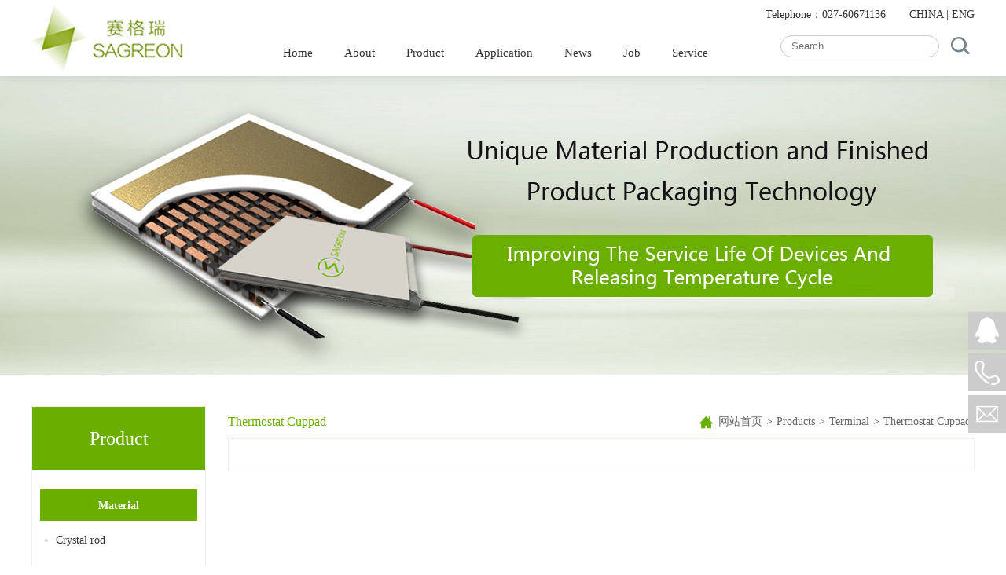

--- FILE ---
content_type: text/html; charset=utf-8
request_url: http://e.hbsagreon.com/hwbd.html
body_size: 2847
content:
<!DOCTYPE html PUBLIC "-//W3C//DTD XHTML 1.0 Transitional//EN" "http://www.w3.org/TR/xhtml1/DTD/xhtml1-transitional.dtd"><html xmlns="http://www.w3.org/1999/xhtml"><head><meta http-equiv="Content-Type" content="text/html; charset=utf-8" /><title>Thermostat Cuppad-Hubei Saigre New Energy Technology Co., Ltd.</title><meta name="keywords" content="Thermostat Cuppad" /><meta name="description" content="Thermostat Cuppad" /><link href="/templets/css/css.css" type="text/css" rel="stylesheet" /><script type="text/javascript" src="/templets/js/jquery-1.10.1.min.js"></script><script type="text/javascript" src="/templets/js/superslide.2.1.js"></script><script type="text/javascript" src="/templets/js/ScrollPic.js"></script><script type="text/javascript" src="/templets/js/DrawImage.js"></script></head><body><div class="header"><div class="head"><div class="logo"><a href="/"><img src="/templets/images/logo.jpg" /></a></div><div class="nav"><ul><li><a href="/">Home</a></li><li><a href="/gsjj.html">About</a><div class="menu"><ul><li><a href="/gsjs.html">Company Profile</a></li><li><a href="/qywh.html">Corporate Culture</a></li><li><a href="/fzlc.html">Development History</a></li><li><a href="/ryzz.html">Honor</a></li><li><a href="/lxwm.html">Contact Us</a></li></ul></div></li><li><a href="/cpzx.html">Product</a><div class="menu"><ul><li><a href="/rdcl.html">Material</a></li><li><a href="/rdqj.html">Components</a></li><li><a href="/hwxt.html">System</a></li><li><a href="/zdcp.html">Terminal</a></li></ul></div></li><li><a href="/scyy.html">Application</a><div class="menu"><ul><li><a href="/bdtzl.html">Semiconductor Refrigeration</a></li><li><a href="/wcfd.html">Thermal Power Generation</a></li></ul></div></li><li><a href="/xwzx.html">News</a><div class="menu"><ul><li><a href="/mtbd.html">Media Coverage</a></li><li><a href="/pphd.html">Brand Activities</a></li><li><a href="/xyzx.html">Industry Information</a></li></ul></div></li><li><a href="/xyzp.html">Job</a><div class="menu"><ul><li><a href="/xyzp.html">Campus Recruitment</a></li><li><a href="/shzp.html">Social Recruitment</a></li><li><a href="/zplc.html">Apply Process</a></li></ul></div></li><li><a href="/jszc.html">Service</a><div class="menu"><ul><li><a href="/jszc.html">Technical Support</a></li><li><a href="/zlxz.html">Data Download</a></li></ul></div></li></ul></div><div class="phone">Telephone：027-60671136<em><a href="http://www.hbsagreon.com/" target="_blank">CHINA </a>| <a href="/">ENG</a></em></div><div class="search"><form action="/plus/search.html" method="post"><input type="text" placeholder="Search" class="search_text" name="q" id="q"><input type="submit" class="search_btn" value="" /><input type="hidden" value="1" name="type" id="type"/></form></div></div></div><div class="n_banner"><img src="/upload/catalog/2019-5-31/201905311137214218.jpg" /></div><div class="wary"><div class="wary_left"><div class="left_tit">Product</div><ul><h3><a href="/rdcl.html">Material</a></h3><li class=""><a href="/jb.html"><span>Crystal rod</span></a></li><li class=""><a href="/jl.html"><span>Grain</span></a></li><h3><a href="/rdqj.html">Components</a></h3><li class=""><a href="/teg.html"><span>Teg</span></a></li><li class=""><a href="/tec.html"><span>Tec</span></a></li><h3><a href="/hwxt.html">System</a></h3><li class=""><a href="/wcfdxt.html"><span>Thermal Power Generation</span></a></li><li class=""><a href="/zlmz.html"><span>Refrigeration Module</span></a></li><li class=""><a href="/fdmz.html"><span>Generation Module</span></a></li><li class=""><a href="/hwmz.html"><span>Thermostat Module</span></a></li><h3><a href="/zdcp.html">Terminal</a></h3><li class=""><a href="/wcxsb.html"><span>Temperature Difference Display Cup</span></a></li><li class=""><a href="/jbb.html"><span>Stirring Cup</span></a></li><li class="cur"><a href="/hwbd.html"><span>Thermostat Cuppad</span></a></li></ul><div class="wary_left_lx" style="margin:30px 15px"><div style=" background:url(/templets/images/dwh.png) no-repeat; margin-left:10px"><span style="font-size:16px;color:#707070; display:block; text-indent:2.5em; height:20px">Sales Hotline</span><p style="font-size:14px;color:#707070; display:block; text-indent:3em;color:#6aaf00; font-weight:bold">18627036752</p></div><div style=" background:url(/templets/images/y2x1.png) no-repeat; margin-left:10px"><span style="font-size:16px;color:#707070; display:block; text-indent:2.5em; height:20px">Service Mailbox</span><p style="font-size:14px;color:#707070; display:block; text-indent:3em;color:#6aaf00; font-weight:bold">service@hbsgr.com</p></div></div></div><div class="wary_right"><div class="right_tit"><span>Thermostat Cuppad</span><em><a href="/">网站首页</a>&gt;<a href="/cpzx.html">Products</a>&gt;<a href="/zdcp.html">Terminal</a>&gt;<a href="/hwbd.html">Thermostat Cuppad</a></em></div><div class="pro_list"><ul></ul><div id="PageContent" class="flickr"></div></div></div></div><div class="footer"><div class="foot"><div class="foot_left"><div class="f_left"><ul><h3><a href="/gsjj.html">>About</a></h3><li><a href="/gsjs.html">Company Profile</a></li><li><a href="/qywh.html">Corporate Culture</a></li><li><a href="/fzlc.html">Development History</a></li><li><a href="/ryzz.html">Honor</a></li><li><a href="/lxwm.html">Contact Us</a></li></ul></div><div class="f_left"><ul><h3><a href="/cpzx.html">>Products</a></h3><li><a href="/rdcl.html">Material</a></li><li><a href="/rdqj.html">Components</a></li><li><a href="/hwxt.html">System</a></li><li><a href="/zdcp.html">Terminal</a></li></ul></div><div class="f_left"><ul><h3><a href="/scyy.html">>Application</a></h3><li><a href="/bdtzl.html">Semiconductor Refrigeration</a></li><li><a href="/wcfd.html">Thermal Power Generation</a></li></ul></div><div class="f_left"><ul><h3><a href="/xwzx.html">>Service</a></h3><li><a href="/jszc.html">Technical Support</a></li><li><a href="/zlxz.html">Data Download</a></li></ul></div><div class="f_left"><ul><h3><a href="/xyzp.html">>Job</a></h3><li><a href="/xyzp.html">Campus Recruitment</a></li><li><a href="/shzp.html">Social Recruitment</a></li><li><a href="/zplc.html">Apply Process</a></li></ul></div></div><div class="foot_right"><h3>Focus On Us</h3><span class="weixin"><i><img src="/upload/wxchar/2019-5-30/201905301631599218.jpg" /></i></span><span class="shouji"><i><img src="/templets/images/ewm.png" /></i></span><span class="weibo"><a href="http://weibo.com/hbsgr" target="_blank"></a></span><div class="lx">Telephone：027-60671136<br />Email：service@hbsgr.com<br />Address：No. 9 Fenghuang Avenue, Wutonghu New District, Ezhou City, Hubei Province</div></div><div class="copyright">Copyright：Hubei Saigre New Energy Technology Co., Ltd.<meta name="baidu-site-verification" content="8hrNKdrElP" /></div></div></div><div id="izl_rmenu" class="izl-rmenu"><a target="_blank" href="http://wpa.qq.com/msgrd?v=3&amp;uin=2902049230&amp;site=qq&amp;menu=yes" class="btn btn-qq"></a><div class="btn btn-wx"><div class="pic"><span>Hubei Saigre New Energy Technology Co., Ltd.</span><em>Hubei Sagreon New Energy Technology Co., Ltd. </em><div class="ct"><p>Address：</p>No. 9 Fenghuang Avenue, Wutonghu New District, Ezhou City, Hubei Province<br />Zip Code：436000<br />Telephone： 027-81786256<br />&nbsp;&nbsp;&nbsp;&nbsp;&nbsp;&nbsp;&nbsp;&nbsp;&nbsp;&nbsp;&nbsp;&nbsp;&nbsp;&nbsp;&nbsp;&nbsp;&nbsp;&nbsp;&nbsp;&nbsp;&nbsp;17671460576<br />&nbsp;&nbsp;&nbsp;&nbsp;&nbsp;&nbsp;&nbsp;&nbsp;&nbsp;&nbsp;&nbsp;&nbsp;&nbsp;&nbsp;&nbsp;&nbsp;&nbsp;&nbsp;&nbsp;&nbsp;&nbsp;17786148949<br />&nbsp;&nbsp;&nbsp;&nbsp;&nbsp;&nbsp;&nbsp;&nbsp;&nbsp;&nbsp;&nbsp;&nbsp;&nbsp;&nbsp;&nbsp;&nbsp;&nbsp;&nbsp;&nbsp;&nbsp;&nbsp;18627036752<br /></div></div></div><div class="btn btn-phone"><div class="phone" style="display: none;">service@hbsgr.com</div></div><div class="btn btn-top" style="display: none;"></div></div><script>$("#izl_rmenu").each(function(){$(this).find(".btn-wx").mouseenter(function(){$(this).find(".pic").fadeIn("fast");});$(this).find(".btn-wx").mouseleave(function(){$(this).find(".pic").fadeOut("fast");});$(this).find(".btn-phone").mouseenter(function(){$(this).find(".phone").fadeIn("fast");});$(this).find(".btn-phone").mouseleave(function(){$(this).find(".phone").fadeOut("fast");});$(this).find(".btn-top").click(function(){$("html, body").animate({"scroll-top":0},"fast");});});var lastRmenuStatus=false;$(window).scroll(function(){var _top=$(window).scrollTop();if(_top>200){$(".btn-top").slideDown();}else{$(".btn-top").slideUp();}});</script><script type="text/javascript" src="/templets/js/index.js"></script></body></html>

--- FILE ---
content_type: text/css
request_url: http://e.hbsagreon.com/templets/css/css.css
body_size: 8545
content:
@charset "utf-8";/* CSS Document */
html{font-family:"Microsoft YaHei";font-size:12px;}
body,div,dl,dt,dd,ul,ol,li,h1,h2,h3,h4,h5,h6,pre,code,form,fieldset,legend,input,button,textarea,p,blockquote,th,td,b,img{padding:0;margin:0;border:0 none}
body{ overflow-x:hidden}
img,input{border:0;vertical-align:middle}
ul,li{list-style:none;margin:0;padding:0}
form{padding:0;margin:0}
td{FONT-SIZE:12px}
img{border:0}
a{COLOR:#333;blr:expression(this.onFocus=this.blur());text-decoration:none}
a:focus{outline:0}
a:hover{color:#62b04b;text-decoration:none;transition:0.4s ease-out;-moz-transition:0.4s ease-out;-webkit-transition:0.4s ease-out;-o-transition:0.4s ease-out;}
.header{width:100%;box-shadow:0 0 15px #cacaca;z-index: 99999;position: relative;}
.head{width:1200px; margin:0 auto; position:relative; height:97px}
.logo{ float:left; overflow:hidden;}
.nav{float:left; width:700px;margin-left:100px; margin-top:40px}
.nav ul li{ float:left; font-size:15px; color:#333; height:55px; line-height:55px;}
.nav ul li:hover{ border-bottom:2px solid #6aaf00; }
.nav ul li a{ display:block; padding:0 20px;z-index:99999}
.nav ul li:hover .menu{ display:block}
.nav ul li .menu{ position:absolute; width:10000%; background:#eee; left:-100%; display:none; z-index:-1}
.nav ul li .menu ul{ position:relative;width: 1%;}
.nav ul li .menu ul li:hover{ border:none; background:#6aaf00;color:#fff}
.nav ul li .menu ul li:hover a{color:#fff}
.nav ul li:nth-child(2) .menu ul{left:1%;}
.nav ul li:nth-child(3) .menu ul{left:1.23%;}
.nav ul li:nth-child(4) .menu ul{left:1.32%;}
.nav ul li:nth-child(5) .menu ul{left:1.42%;}
.nav ul li:nth-child(6) .menu ul{left:1.45%;}
.nav ul li:nth-child(7) .menu ul{left:1.58%;}
.nav_scroll{margin: 0 auto;position: fixed;top: 0;width: 100%; z-index: 9999; background:#fff}
.phone{ overflow:hidden; font-size:14px;color:#333; position:absolute;top:10px; right:0}
.phone em{margin-left:30px; font-style:normal}
.search{ float:right; overflow:hidden;}
.search_text{ position:absolute; top:45px; right:45px; overflow:hidden;width:200px; height:26px; line-height:26px; border:1px solid #ccc;border-radius:15px; text-indent:1em;}
.search_btn{position:absolute; top:45px; right:0; background:url(../images/search.png) no-repeat; width:35px; height:26px; cursor:pointer}
.banner{width:100%;max-width:1920px;margin:0px auto;height:570px;overflow:hidden;position:relative;}
.fullSlide{width:100%;position:relative;height:570px;background:#EEE;margin:0 auto;}
.fullSlide .md{margin:0 auto;position:relative;z-index:0;overflow:hidden;}
.fullSlide .md ul{width:100% !important;margin:0;padding:0;list-style:none}
.fullSlide .md li{width:100% !important;height:570px;overflow:hidden;text-align:center;}
.fullSlide .md li a{display:block;height:570px;}
.fullSlide .hd{bottom:40px;height:15px;left:0;line-height:9999px;margin:0 auto;position:relative;width:1000px;z-index:1;overflow:hidden;}
.fullSlide .hd ul{list-style:outside none none;margin:0 auto;padding:0;text-align:center;}
.fullSlide .hd ul li{cursor:pointer;display:inline-block;*display:inline;zoom:1;width:35px;margin:5px 2px;overflow:hidden;color:#fff;height:15px;background:#666;font-size:12px;overflow:hidden;}
.fullSlide .hd ul .on{background:#62b04b;color:#000;}
.prev,.next {transition: 1s all;padding: 20px 10px; font-size: 60px;color: rgba(0, 0, 0,0.4); background: rgba(0, 0, 0, 0.0); cursor: pointer; font-family: "宋体"; display: block;opacity: 0.5;}
.prev{position: absolute;top: 215px; left:20px}
.next{position: absolute;top: 215px; right:20px}
.prev:hover,.next:hover{ background:#000;color:#fff}
.n_banner{width:100%; max-width:1920px; height:380px; overflow:hidden; margin:0px auto; position:relative;}
.n_banner img{position:absolute;left:50%; top:0; margin-left:-960px;}
.fl{ float:left;}
.fr{ float:right;}
.wary{width:1200px; overflow:hidden; margin:0 auto;}
.title{ font-size:34px; text-align:center; overflow:hidden;color:#333333; margin:40px 0}
.product{width:1190px;overflow:hidden;box-shadow:10px 10px 0 #cacaca;}
.pro_left{width:198px; overflow:hidden; float:left;border:1px solid #d2d2d2;}
.pro_left ul li{width:198px;height:130px; text-align:center;color:#000000;font-size:19px; line-height:25px; position:relative;}
.pro_left ul li span{ display:block;width:176px;height:50px;border-bottom:1px dashed #d2d2d2; padding:40px 0; margin:0 10px}
.pro_left ul li a{color:#000000;display:block}
.pro_left ul li em{ font-size:16px; color:#444; font-style:normal; display:block; text-transform:Uppercase; line-height:45px}
.pro_left ul li.tab{background:#62b04b;}
.pro_left ul li.tab:after{content:'>'; font-size:30px; color:#fff; overflow:hidden; position:absolute; top:50px; right:30px; font-family:"宋体"}
.pro_left ul li.tab a{color:#fff;}
.pro_left ul li.tab em{color:#fefffe}
.pro_right{ float:left; width:990px;overflow:hidden; height:522px;}
.pro_right ul li{ float:left; width:329px; overflow:hidden;border-top:1px solid #d2d2d2;border-right:1px solid #d2d2d2; height:260px; overflow:hidden;}
.pro_right ul li div{width:309px; height:200px; overflow:hidden; margin:10px; text-align:center}
.pro_right ul li div img{width:100%; height:100%}
.pro_right ul li p{ font-size:14px; color:#454545; text-align:center; line-height:30px; height:30px; overflow:hidden}
.pro_right ul li:hover{box-shadow:0 0 15px #cacaca;}
.pro_right ul li:hover p{color:#62b04b}
.pro_right ul li div img{-webkit-transition:all .5s;transition:all .5s;}
.pro_right ul li div:hover img{-webkit-transform:scale(1.1);transform:scale(1.1);}
.about{ margin-top:50px; overflow:hidden}
.about ul li{width:590px; height:271px; overflow:hidden;  float:left; position:relative; margin-bottom:20px}
.about ul li div{width:295px;overflow:hidden;height:271px;}
.about ul li img{transition-duration:2.5s;width:110%}
.about ul li span{color:#fff; font-size:30px; overflow:hidden; position:absolute;transition-duration:2.5s;}
.about ul li p{position:absolute;overflow:hidden}
.about ul li em{width:0;height:0;border-width:22px;border-style: solid;position:absolute;}
.about ul li a{display:block;width: 590px;height: 271px;}
.about ul li:hover{box-shadow:0 0 15px #cacaca;}
.ab1{background:#5dad45 url(../images/ab_bg1.png) no-repeat 90px 50px;}
.ab1 span{ top:40px; left:20px;}
.ab1 p{ bottom:35px; left:175px}
.ab1 em{left:295px;top:110px;border-color:transparent transparent transparent #5dad45;}
.about ul li.ab1:hover img{transform:translate(-32px) scale(1.1)}
.about ul li.ab1:hover span{transform:translate(32px) scale(1.1)}
.about ul li.ab2:hover img{transform:translate(-32px) scale(1.1)}
.about ul li.ab2:hover span{transform:translate(32px) scale(1.1)}
.about ul li.ab3:hover img{transform:translate(32px) scale(1.1)}
.about ul li.ab3:hover span{transform:translate(-32px) scale(1.1)}
.about ul li.ab4:hover img{transform:translate(32px) scale(1.1)}
.about ul li.ab4:hover span{transform:translate(-32px) scale(1.1)}
.ab2{background:#81ac40 url(../images/ab_bg2.png) no-repeat 10px 50px; margin-left:20px}
.ab2 span{ top:40px; left:20px;}
.ab2 p{ bottom:35px; left:42px}
.ab2 em{left:295px;top:110px;border-color:transparent transparent transparent #81ac40;}
.about ul li.ab2:hover{ background:#77a92c url(../images/ab_bg2.png) no-repeat  10px 50px;}
.about ul li.ab2:hover em{border-color:transparent transparent transparent #77a92c;}
.ab3{background:#86af47 url(../images/ab_bg3.png) no-repeat 310px 85px;}
.ab3 span{ top:40px; right:20px;}
.ab3 p{ bottom:35px; left:330px}
.ab3 em{left:251px;top:110px;border-color:transparent #86af47 transparent transparent ;}
.about ul li.ab3:hover{background:#79aa30 url(../images/ab_bg3.png) no-repeat 310px 85px;}
.about ul li.ab3:hover em{border-color:transparent #79aa30 transparent transparent;}
.ab4{background:#5cad44 url(../images/ab_bg4.png) no-repeat 310px 30px;margin-left:20px}
.ab4 span{ top:40px; right:20px;}
.ab4 p{ bottom:35px; left:330px}
.ab4 em{left:251px;top:110px;border-color:transparent #5cad44 transparent transparent ;}
.about ul li.ab4:hover{background:#4cac30 url(../images/ab_bg4.png) no-repeat 310px 30px;}
.about ul li.ab4:hover em{border-color:transparent #4cac30 transparent transparent;}
.about ul li div img{-webkit-transition:all .5s;transition:all .5s;}
.about ul li:hover div img{-webkit-transform:scale(1.1);transform:scale(1.1);}
.news{ overflow:hidden;}
.news_left{ float:left;width:570px; height:350px; position:relative; text-align:center; overflow:hidden}
.news_left img{width:100%; height:100%;-webkit-transition:all .5s;transition:all .5s;}
.news_left:hover img{-webkit-transform:scale(1.1);transform:scale(1.1);}
.news_left p{height:30px; line-height:30px; background:rgba(0,0,0,0.6);position:absolute; bottom:0; font-size:14px; color:#fff; text-indent:1em;width:100%;overflow: hidden;text-overflow:ellipsis;white-space: nowrap;}
.news_right{ float:right; overflow:hidden; width:600px;}
.news_tit{width:100%; height:40px; line-height:40px; border-bottom:1px solid #e3e3e3;}
.news_tit ul li{ float:left; width:110px; overflow:hidden; font-size:20px; text-align:center;}
.news_tit ul li a{color:#9f9c9c}
.news_tit ul li.tab{ background:#5cad44;}
.news_tit ul li.tab a{color:#fff}
.news_tit ul span{ font-size:14px; line-height:40px; float:right}
.news_tit ul span a{ color:#9f9c9c;}
.news_list{width:100%; overflow:hidden;}
.news_list dl{width:100%; overflow:hidden; border-bottom:1px dashed #e3e3e3; margin-top:20px; padding-bottom:20px;}
.news_list dl dd{width:90px; height:58px; float:left; overflow:hidden; background:#d9d9d9; padding-top:10px}
.news_list dl dd span{ font-weight:bold; font-size:22px; font-weight:bold; text-align:center; display:block; line-height:30px; color:#333}
.news_list dl dd em{ text-align:center; font-size:12px; color:#454545; font-style:normal; display:block}
.news_list dl dt{ float:right;width:480px}
.news_list dl dt span{ font-size:16px;color:#000; display:block;overflow: hidden;text-overflow:ellipsis;white-space: nowrap;}
.news_list dl dt p{ font-size:14px; color:#9f9f9f; line-height:20px;-webkit-line-clamp:2; -webkit-box-orient: vertical;text-overflow: ellipsis;overflow: hidden;display: -webkit-box; margin-top:5px}
.news_list dl:hover dd{ background:#5cad44;}
.news_list dl:hover dd span{color:#fff}
.news_list dl:hover dd em{color:#fff}
.news_list dl:hover dt span{color:#5cad44}
.news_list dl:hover dt p{color:#666666}
.partner ul li{width:222px; height:100px; overflow:hidden;box-shadow:0 0 15px #cacaca; border:1px solid #ccc; float:left; margin:0 20px 20px 0; text-align:center}
.partner ul li img{width:100%; height:100%;-webkit-transition:all .5s;transition:all .5s;}
.partner ul li:nth-child(5),.partner ul li:nth-child(10){ margin-right:0;} 
.partner ul li:hover img{-webkit-transform:scale(1.1);transform:scale(1.1);}
.footer{width:100%; background:#2a2d34 url(../images/bottom.png) no-repeat center center; margin-top:40px}
.foot{width:1200px; margin:0 auto;overflow:hidden; padding-top:40px}
.foot_left{ float:left; width:730px; overflow:hidden;}
.f_left{ width:145px; float:left; overflow:hidden;}
.f_left h3{ font-size:18px; color:#f4fde7;width:100%; text-align:center; line-height:50px; font-weight:normal}
.f_left h3 a{color:#f4fde7}
.f_left ul li{width:100%; height:30px; line-height:30px; overflow:hidden; font-size:14px; text-align:center}
.f_left ul li a{color:#f4fde7}
.foot_right{ float:right;width:340px; position:relative; margin-bottom:20px}
.foot_right h3{color:#f4fde7; font-size:25px; font-weight:normal;line-height:50px;}
.foot_right span{width:46px; height:46px; position:absolute; cursor:pointer}
.foot_right span a{ display:block;width:100%; height:100%}
.foot_right span i{width:70px; height:70px; background:#fff; padding:5px; display:none; position:absolute; }
.foot_right span i img{width:100%; height:100%}
.foot_right span.weixin{ top:60px; left:0; background:url(../images/weixin.png) no-repeat;}
.foot_right span.weixin:hover{ background:url(../images/weixin1.png) no-repeat;}
.foot_right span.weixin:hover i{display:block;top:-90px; left:-20px}
.foot_right span.shouji{top:60px; left:60px; background:url(../images/phone.png) no-repeat;}
.foot_right span.shouji:hover{ background:url(../images/phone1.png) no-repeat;}
.foot_right span.shouji:hover i{ display:block;top:-90px; left:-20px}
.foot_right span.weibo{ top:60px; left:120px; background:url(../images/weibo.png) no-repeat;}
.foot_right span.weibo:hover{ background:url(../images/weibo1.png) no-repeat;}
.lx{ font-size:14px; line-height:25px; color:#fff; margin-top:70px;color:#f4fde7;}
.lx i{width:70px; display:-webkit-inline-box; height:20px}
.copyright{ width:100%; height:50px; line-height:50px; border-top:1px solid #434549; display:block; overflow:hidden;color:#f4fde7; text-align:center;clear:both; font-size:14px}
.wary_left{width:220px; overflow:hidden; float:left; margin-top:40px;border:1px solid #f0f0f0;}
.left_tit{width:100%; height:80px; background:#6aaf00; text-align:center; color:#fff; font-size:24px; line-height:80px}
.wary_left ul{overflow:hidden; margin-top:20px}
.wary_left ul h3{height:40px; line-height:40px; background:#6aaf00;width:200px; margin:5px auto; text-align:center}
.wary_left ul h3 a{color:#fff}
.wary_left ul li{height:40px; line-height:40px; overflow:hidden; font-size:14px; margin:0 auto;}
.wary_left ul li span{margin:0 auto; display:block; border-bottom:1px solid #f0f0f0; height:40px; padding:0 20px;width:160px; position:relative;overflow:hidden;text-overflow:ellipsis;white-space: nowrap;} 
.wary_left ul li span:after{content:'•'; font-size:16px; color:#cfcdcd; overflow:hidden;  position:absolute; left:5px; top:0}
.wary_left ul li:hover span:after{ color:#6aaf00}
.wary_left ul li:hover span{color:#6aaf00}
.wary_left ul li.cur span:after{ color:#6aaf00}
.wary_left ul li.cur span{ background:#cee4ad;color:#6aaf00}
.wary_left_lx{ margin:20px 10px 10px; overflow:hidden; font-size:14px; line-height:30px;}
.wary_right{width:950px; float:right; overflow:hidden; margin-top:40px;}
.right_tit{width:100%; height:40px; line-height:40px; overflow:hidden;border-bottom:1px solid #6aaf00;}
.right_tit span{ float:left; overflow:hidden;font-size:16px;color:#6aaf00;}
.right_tit em{ float:right; font-size:14px; font-style:normal; background:url(../images/left_add.png) no-repeat left center; background-size:auto 48%;color:#666; padding-left:20px}
.right_tit em a{color:#666; padding:0 5px}
.wary_left_lx i{width:41px; display:-webkit-inline-box; height:20px}
.pro_list{overflow:hidden; border:1px solid #f1f1f1}
.pro_list ul {width:1000px; overflow:hidden; margin:20px 0}
.pro_list ul li{width:287px; overflow:hidden; float:left;margin:15px}
.pro_list ul li div{ border:1px solid #dedede; width:285px; height:190px; overflow:hidden}
.pro_list ul li div img{width:100%; height:100%;-webkit-transition:all .5s;transition:all .5s;}
.pro_list ul li p{ height:40px; line-height:40px; background:#f1f1f1; text-align:center; font-size:14px}
.pro_list ul li:hover{box-shadow:0 0 15px #cacaca;}
.pro_list ul li:hover img{-webkit-transform:scale(1.1);transform:scale(1.1);}
.cp_xq{ overflow:hidden; border:1px solid #f1f1f1;}
.cp_m1{ margin:20px; display:table}
.cp_tu{float:left;}
.cp_tu img{width:100%; height:100%}
.cp_text{width:490px; overflow:hidden;float:right; margin-left:33px}
.cp_text h3{font-size:20px;color:#6aaf00}
.cp_text p{ font-size:14px; line-height:28px;margin-top:10px; background:#f1f1f1; padding:10px; height:235px;overflow:hidden;}
.shareW{ margin-top:15px; font-size:14px }
.shareW b{float:left ;padding:16px 20px; display:inline-block; text-align:center; background:#6aaf00; color:#fff; font-size:16px; font-weight:normal; margin-right:15px;}
.shareW b a{color:#fff;}
.bdsharebuttonbox {margin-top:11px;} 
.share_com { float:right}
.tit{height:45px; line-height:45px; background:#eeeeee ;color:#6aaf00; font-size:18px; text-indent:1em; margin-top:15px;}
.xqy{overflow:hidden; font-size:14px; padding:10px; line-height:30px;color:#666}
.share_com a{ display:inline-block;width:38px  !important; height:38px !important; margin:0 !important; background:url(../images/share.png) no-repeat 0 0 !important; margin-right:3px !important; padding-left:0 !important; }
.share_com a.wb{ background-position:-47px 0 !important; }
.share_com a.kj{ background-position:-92px 0 !important; }
.share_com a.shareM{ background-position:-136px 0 !important; }
.share_com .bdsharebuttonbox{ display:inline-block; }
.n_news{ overflow:hidden; border-top:1px solid #f1f1f1}
.n_news ul{ overflow:hidden;}
.n_news ul li{margin:15px 0; overflow:hidden; border-bottom:1px dashed #f1f1f1; height:159px; background:#f7f7f7}
.n_news ul li div{width:230px; transition:all .6s cubic-bezier(.215,.61,.355,1) 0s;float:left;  }
.n_news ul li div span{width:200px;height:130px;margin:15px;border:1px solid rgba(0,0,0,.09); overflow:hidden; display:block}
.n_news ul li dl{float:right; width:690px; overflow:hidden;  position:relative; margin-top:18px; height:130px; margin-right:15px;transition:all .3s ease-out 0s}
.n_news ul li dl dd{ height:24px; text-overflow:ellipsis;white-space:nowrap;overflow:hidden; font-size:16px;color:#717171; margin-bottom:5px;width:550px}
.n_news ul li dl dt{line-height:27px;-webkit-line-clamp: 2;-webkit-box-orient: vertical;text-overflow: ellipsis;overflow: hidden;display: -webkit-box; font-size:14px;margin-bottom:8px;color:#A2A2A2;width:530px}
.n_news ul li dl span{ color:#999; font-size:19px; position:absolute; top:0; right:10px;transition:all .3s ease-out 0s}
.n_news ul li dl span.yl{ background:url(../images/yl.png) no-repeat center left;}
.n_news ul li:hover dl dd{color:#f60;}
.n_news ul li:hover{border:1px solid #efefef;box-shadow:0 6px 10px 5px rgba(0,0,0,.08)}
.n_news ul li:hover div{background:#ccc;background:#ccc}
.n_news ul li dl .xq{position: absolute;top:93px;width: 110px;right:5px; height: 35px;border-radius: 18px;text-align: center;border: 1px solid #dedfe1;transition: all .5s cubic-bezier(.215, .61, .355, 1) 0s; line-height:35px; font-size:14px;color:#ccc; font-style:normal}
.n_news ul li:hover dl{margin:28px 0 0 18px}
.n_news ul li:hover dl span{top:5px; right:30px}
.n_news ul li:hover dl .xq{top:70px;right:25px; background:#6aaf00;color:#fff}
.n_news ul li:hover a dl dd{color:#717171; }
.mod18{width:385px;position:relative;margin:0 auto; }
.mod18 .botm{position:absolute;cursor:pointer;z-index:99;font-size:50px;font-weight:bold;}
.mod18 .prev{left:-18px;background:url(../images/feel3.png) no-repeat;}
.mod18 #prevTop,.mod18 #nextTop{top:250px;width:32px;height:48px;}
.mod18 #prev,.mod18 #next{top:323px;width:10px;height:16px; padding:0}
.mod18 #prevTop{background:url(../images/prevBtnTop.png) 0 0 no-repeat;}
.mod18 #nextTop{background:url(../images/nextBtnTop.png) 0 0 no-repeat;}
.mod18 .next{right:-15px;background:url(../images/feel4.png) no-repeat;}
.mod18 li{float:left;}
.mod18 .cf li{position:relative;color:#fff;}
.mod18 .cf a{display:block;width:700px;height:420px;position:absolute;color:#fff;}
.mod18 .cf li span{display:block;width:486px;position:absolute;left:75px;bottom:0;padding:10px 20px;line-height:22px;text-align:left;background:rgba(0,0,0,0.6);filter:progid:DXImageTransform.Microsoft.gradient( GradientType = 0,startColorstr = "#60000000",endColorstr = "#60000000");}
.mod18 .picBox{width:383px; height:290px;position:relative;overflow:hidden;border:1px #ccc solid;}
.mod18 .picBox ul{height:290px;position:absolute; left:0;}
.mod18 .picBox li{ width:383px;height:290px; overflow:hidden;}
.mod18 .picBox li img{width:100%;}
.mod18 .listBox{width:388px;height:60px;margin:0 auto;position:relative; padding-top:15px;overflow:hidden;}
.mod18 .listBox ul{height:100px;position:absolute; }
.mod18 .listBox li{width:90px;height:50px;cursor:pointer;position:relative;  overflow:hidden; margin-right:5px; border:1px solid #ccc;}
.mod18 .listBox li i{display:none;}
.mod18 .listBox li a{display:block;width:108px;height:77px;}
.mod18 .listBox .on{border:1px solid #6aaf00;}
.mod18 .listBox .on i{display:block;}

.n_about{overflow:hidden; border:1px solid #f1f1f1; padding:20px; font-size:14px; color:#666; line-height:30px}
.news_xq{border: 1px #f1f1f1 solid;overflow:hidden;}
.newsContTitle{text-align:center;margin-top:25px}
.newsContTitle h2{font-size:25px;line-height:35px;font-weight:400}
.sourceCont{height:44px;overflow:hidden;line-height:44px;font-size:14px;color:#a0a0a0;margin:21px 0 36px 0;text-align:center;background:#f3f3f3}
.sourceCont span{margin:0 10px}
.newsContent{height:auto;font-size:14px;line-height:30px;color:#666;text-align:left; margin:10px; overflow:hidden}
.shareBdTwo{height:50px;overflow:hidden;border-bottom:#dad4d4 5px solid; margin:10px}
.shareBdTwo span{float:left;padding-right:20px;font-size:14px;color:#000}
.shareBdTwo a{font-size:14px}
.sx{overflow:hidden; margin:10px}
.sx ul li{font-size:14px;height:30px;line-height:30px}
.n_list{ overflow:hidden; border:1px solid #f1f1f1; padding:20px;}
.n_list ul li{width:100%; height:40px; line-height:40px; font-size:14px; border-bottom:1px dashed #e6e6e6; color:#666666;}
.n_list ul li a{ color:#666666}
.n_list ul li span{ float:right}
.n_list ul li a:hover{color:#ff7f01}
.fenye{overflow:hidden;margin:0 auto 10px;text-align:center;padding-top:15px;height:30px;clear:both}
div.flickr a{margin-right:3px;border:1px solid #ccc;padding:5px 10px;border-radius:2px;margin:0 3px}
div.flickr a:hover{border-right:#6aaf00 1px solid;border-top:#6aaf00 1px solid;background-image:none;border-left:#6aaf00 1px solid;color:#fff;border-bottom:#6aaf00 1px solid;background-color:#6aaf00}
div.meneame a:active{border-right:#6aaf00 1px solid;border-top:#6aaf00 1px solid;background-image:none;border-left:#6aaf00 1px solid;color:#fff;border-bottom:#6aaf00 1px solid;background-color:#6aaf00}
div.flickr span.current{margin-right:3px;padding:5px 10px;color:#fff;font-weight:700;background:#6aaf00;border-radius:2px;border:1px solid #6aaf00}
div.flickr span.disabled{color:#adaaad;margin-right:3px;border:1px solid #ccc;padding:5px 10px;border-radius:2px}
div.flickr{padding:0;margin:0;text-align:center;font-family:Verdana;font-size:12px;text-align:center}
.izl-rmenu{position:fixed; right:0; margin-right:0px; bottom:20%; padding-bottom:20px;  z-index:999; }
.izl-rmenu .btn{width:48px; height:48px; margin-bottom:5px; cursor:pointer; position:relative; } 
.izl-rmenu .btn-qq{background:url(../images/qqq1.png) center no-repeat; background-color:#ccc; } 
.izl-rmenu a.btn-qq,.izl-rmenu a.btn-qq:visited{background:url(../images/qqq1.png) center no-repeat; background-color:#ccc; text-decoration:none; display:block; } 
.izl-rmenu a.btn-qq:hover{background-color:#62b04b; } 
.izl-rmenu .btn-wx{background:url(../images/dianhua1.png) center no-repeat; background-color:#ccc; } 
.izl-rmenu .btn-wx:hover{background-color:#62b04b; } 
.izl-rmenu .btn-wx .pic{position:absolute; left:-304px; top:-90px; border:#ddd 1px solid; display:none; width:302px; height:330px; background:#fff} 
.izl-rmenu .btn-phone{background:url(../images/youxiang.png) center no-repeat; background-color:#ccc; } 
.izl-rmenu .btn-phone:hover{background-color:#62b04b; } 
.izl-rmenu .btn-phone .phone{background-color:#62b04b; position:absolute; width:250px; left:-250px; top:0px; line-height:48px; color:#FFF; font-size:18px; text-align:center; display:none; } 
.izl-rmenu .btn-top{background:url(../images/jiantou.png) center no-repeat; background-color:#ccc; display:none; } 
.izl-rmenu .btn-top:hover{background-color:#62b04b; }
.pic span{ display:block; font-size:19px; color:#000; text-align:center; line-height:30px; margin:30px 0 0; font-weight:bold}
.pic em{ font-style:normal; text-align:center; display:block; font-size:9px;color:#666; font-family:'Arial'; letter-spacing:-1px}
.pic .ct{ font-size:14px; margin:20px; line-height:25px;width:260px;}
.pic .ct p{width:70px;float: left;height:55px;}
.message{overflow:hidden; border:1px solid #f1f1f1; padding:20px; font-size:14px; color:#666;}
.add{font-size:14px;color:#6aaf00;border:1px solid #f1f1ee;line-height:32px;background:#fafafa;font-weight:bold;width:115px; padding:0 10px; display:block; cursor:pointer} 
.font i{font-size:20px; font-style:normal;}
.d_DataNameBox{clear:both;height:38px;background:#fafafa;margin-top:10px;border:1px solid #e4e4e4;}
.d_DataNameBox>div{display:table-cell;vertical-align:middle;height:38px;text-align:center;color:#666; font-weight:bold;}
.d_DataNameBox>div.p_BoxA{width: 145px;border-right: 1px solid #e6e6e6;}
.d_DataNameBox>div.p_BoxB{width: 238px;border-right: 1px solid #e6e6e6; text-align:left; text-indent:1em;}
.d_DataNameBox>div.p_BoxC{width: 100px;border-right: 1px solid #e6e6e6;}
.d_DataNameBox>div.p_BoxD{width: 180px;border-right: 1px solid #e6e6e6;}
.d_DataNameBox>div.p_BoxE{width: 165px;border-right: 1px solid #e6e6e6;}
.d_DataNameBox>div.p_BoxF{width: 80px;}
.d_DataNameBox>div i{ font-style:normal;color:#f00}
.d_DataListBox{ overflow:hidden;}
.d_DataListBox ul{ height:39px; line-height:38px; overflow:hidden;}
.d_DataListBox ul li{float:left;text-align:center;border-left:1px solid #e4e4e4;border-bottom:1px solid #e4e4e4; height:38px}
.d_DataListBox ul li input{width:100px;border: 1px solid #F0f0f0; text-align:center; height:28px; line-height:28px; font-size:14px}
.d_DataListBox ul li input::-webkit-input-placeholder{color:#999999}
.d_DataListBox ul li img{ margin-right:5px}
.d_DataListBox ul li:nth-child(1){width:143px;}
.d_DataListBox ul li:nth-child(2){width:236px; text-align:left; text-indent:1em;color:#969696}
.d_DataListBox ul li:nth-child(3){width:99px;color:#f00}
.d_DataListBox ul li:nth-child(4){width:179px; margin:0 auto}
.d_DataListBox ul li:nth-child(5){width:164px; margin:0 auto}
.d_DataListBox ul li:nth-child(6){width: 80px;border-right:1px solid #e4e4e4;}
.d_DataListBox ul li a{color:#6aaf00}
.d_DataContent{ overflow:hidden; margin:20px 0}
.d_DataContent span{ font-size:14px; float:left; width:100px; color:#666; line-height:32px; height:107px}
.d_DataContent span i{ margin-right:5px; color:#f00; font-style:normal}
.d_DataContent textarea{display: block;border: 1px solid #e4e4e4;resize: none;height: 92px;width: 450px; padding: 6px;ackground: none; font-size:14px; font-family:"Microsoft YaHei"}
.d_DataContent textarea::-webkit-input-placeholder{color:#999999}
.d_DataContent p{color:#f00}
.d_DataContent textarea.error{ border:1px solid #6aaf00; outline: none;}
.msg_list ul li input.error{ border:1px solid #6aaf00; outline: none;}
.msg_tit{border-bottom: 1px solid #f0f0f0; overflow:hidden; margin-top:40px}
.msg_tit span{ width:100px; height:40px; line-height:40px; color:#fff; text-align:center; background:#6aaf00; display:block}
.msg_list{overflow:hidden; margin:20px 0}
.msg_list ul li{ width:100%; overflow:hidden; min-height:50px}
.msg_list ul li p{color:#f00}
.msg_list ul li span{font-size:14px; float:left; width:130px; color:#666; line-height:32px; text-align:right; margin-right:10px; height:40px;}
.msg_list ul li span i{ margin-right:5px; color:#f00; font-style:normal}
.msg_list ul li input{width:400px;border: 1px solid #F0f0f0;height:28px; line-height:28px; font-size:14px; padding:0 10px}
.msg_list ul li input::-webkit-input-placeholder{color:#999999}
.msg_list ul li input.yzm{width:200px}
.msg_list ul li input.btnsubmit{width:100px; background:#6aaf00; margin-left:140px; color:#fff; cursor:pointer}
.overlay{left: 0px;top: 0px; width: 100%; height:100%; z-index:99999;position: fixed; background: none 0px 0px repeat scroll rgb(0, 0, 0); opacity: 0.5;display:none;}
.msg_pro_list{padding-bottom: 40px;z-index: 999999;margin: 0 auto;float: none;width:760px;border-radius: 0;position: fixed;    left: 50%;margin-left: -380px;top: 50%;margin-top: -300px;background:#fff; height:600px; display:none}
.pro_list_tit{ background:#6aaf00; height:40px; line-height:40px; overflow:hidden; font-size:14px; text-indent:1em; color:#fff;}
.pro_list_tit span{ font-size:16px; color:#fff; float:right; margin-right:10px;font-family:Arial, Helvetica, sans-serif}
.pro_list_tit span a{color:#fff;}
.pro_list_con{ margin:30px; overflow:hidden;}
.select{width:100%}
.select select{border: 1px solid #F0f0f0;height:28px; line-height:28px; font-size:14px; padding:0 10px;color:#666}
.select input{ width:200px;border: 1px solid #6aaf00;height:26px; line-height:26px; font-size:14px; float:right;}
.select input.btnSearch{width:30px; height:28px;overflow:hidden; background:#6aaf00 url(../images/ss.png) no-repeat center center; background-size:80%; cursor:pointer}
.list_name{clear:both;height:38px;background:#fafafa;margin-top:10px;border:1px solid #e4e4e4;}
.list_name>div{display:table-cell;vertical-align:middle;height:38px;text-align:center;color:#666; font-weight:bold; font-size:14px}
.list_name>div.p_Box{width:50px;border-right: 1px solid #e6e6e6;}
.list_name>div.p_BoxA{width: 140px;border-right: 1px solid #e6e6e6;}
.list_name>div.p_BoxB{width: 350px;border-right: 1px solid #e6e6e6; text-align:left; text-indent:2em;}
.list_name>div.p_BoxC{width: 100px;border-right: 1px solid #e6e6e6;}
.list_name>div.p_BoxD{width: 130px;border-right: 1px solid #e6e6e6;}
.list_name>div.p_BoxE{width: 130px;border-right: 1px solid #e6e6e6;}
.list_name>div.p_BoxF{width: 60px;}
.list_box{ overflow:hidden; font-size:14px}
.list_box ul{ height:39px; line-height:38px; overflow:hidden;color:#969696}
.list_box ul li{float:left;text-align:center;border-left:1px solid #e4e4e4;border-bottom:1px solid #e4e4e4; height:38px}
.list_box ul li img{ margin-right:5px}
.list_box ul li input{width:100px;border: 1px solid #F0f0f0; text-align:center; height:28px; line-height:28px; font-size:14px}
.list_box ul li input::-webkit-input-placeholder{color:#999999}
.list_box ul li:nth-child(1){width:49px;}
.list_box ul li:nth-child(2){width:138px;}
.list_box ul li:nth-child(3){width:347px; text-align:left; text-indent:1em;color:#969696}
.list_box ul li:nth-child(4){width:100px;color:#f00}
.list_box ul li:nth-child(5){width: 60px;border-right:1px solid #e4e4e4;}
.list_box ul li a{color:#6aaf00}
.list_box ul li .all{width:14px; height:14px;border: 1px solid #F0f0f0; }
.box_foot{ margin:20px 16px; overflow:hidden;font-size:14px; color:#666; line-height:13px; float:left}
.checkall{ float:left;width:14px; height:14px;border: 1px solid #F0f0f0; margin-right:5px}
.btnadd{ width:80px; height:30px; line-height:30px; overflow:hidden; text-align:center; color:#fff; background:#6aaf00; float:left; cursor:pointer;border: 1px solid #F0f0f0; }
.btnqx{ width:80px; height:30px; line-height:30px; overflow:hidden; text-align:center; color:#666; float:right; cursor:pointer; background:#fff;border: 1px solid #F0f0f0; }

--- FILE ---
content_type: application/javascript
request_url: http://e.hbsagreon.com/templets/js/DrawImage.js
body_size: 812
content:
var flag = false;
function SuchImage(ImgD, iwidth, iheight) {
    var image=new Image();
    image.src=ImgD.src;
    if(image.width>0 && image.height>0){
    flag=true;
    if(image.width/image.height>= iwidth/iheight){
        if(image.width>iwidth){  
        ImgD.width=iwidth;
		 ImgD.style.paddingTop=(iheight-(image.height*iwidth)/image.width)/2+"px";
		 ImgD.style.paddingBottom=(iheight-(image.height*iwidth)/image.width)/2+"px";
         ImgD.height=(image.height*iwidth)/image.width;
        }else{
          
		  if(iheight>image.height)
		  {
			  ImgD.style.paddingTop =(iheight-image.height)/2+"px";
			  ImgD.style.paddingBottom =(iheight-image.height)/2+"px";
			  ImgD.height =image.height;
			  ImgD.width =image.height*iwidth/iheight;
		  }
        }
        
        }
    else{
        if(image.height>iheight){  
        ImgD.height=iheight;
        ImgD.width=(image.width*iheight)/image.height;        
        }
		else{
			     ImgD.style.paddingTop =(iheight-image.height)/2+"px";
			     ImgD.style.paddingBottom =(iheight-image.height)/2+"px";
				 ImgD.height =image.height;
				 ImgD.width =image.height*iwidth/iheight;
        }
        }
    }
}



function DrawImage(ImgD, iwidth, iheight) {
    var image = new Image();
    image.src = $(ImgD).attr("src"); 
        if (image.width > iwidth) {
            var zoom_height = iwidth * image.height / image.width; 
            if (zoom_height > iheight) {
                $(ImgD).css({ "margin-top": "0px", "margin-left": "0px" });
                $(ImgD).css({ "width": iwidth, "height": zoom_height, "margin-top": (iheight - zoom_height) / 2 + "px" });
            }
            else
            {
                $(ImgD).css({ "margin-top": "0px", "margin-left": "0px" });
                $(ImgD).css({ "width": iheight * image.width / image.height, "height": iheight, "margin-left": (iwidth - (iheight * image.width / image.height)) / 2 + "px" });
            }
        }
        else {
            $(ImgD).css({ "width": image.width, "height": image.height, "margin-top": (iheight - image.height) / 2 + "px"});
        }
 
}

function DrawWidth(ImgD, iwidth, iheight) {
    var image = new Image();
    image.src = $(ImgD).attr("src");
    $(ImgD).css({ "width": iwidth, "height": image.height*iwidth/image.width, "margin-top": (iheight - (image.height*iwidth/image.width)) / 2 + "px" });
}



--- FILE ---
content_type: application/javascript
request_url: http://e.hbsagreon.com/templets/js/ScrollPic.js
body_size: 2608
content:
var sina={$:function(objName){if(document.getElementById){return eval('document.getElementById("'+objName+'")')}else{return eval('document.all.'+objName)}},isIE:navigator.appVersion.indexOf("MSIE")!=-1?true:false,addEvent:function(l,i,I){if(l.attachEvent){l.attachEvent("on"+i,I)}else{l.addEventListener(i,I,false)}},delEvent:function(l,i,I){if(l.detachEvent){l.detachEvent("on"+i,I)}else{l.removeEventListener(i,I,false)}},readCookie:function(O){var o="",l=O+"=";if(document.cookie.length>0){var i=document.cookie.indexOf(l);if(i!=-1){i+=l.length;var I=document.cookie.indexOf(";",i);if(I==-1)I=document.cookie.length;o=unescape(document.cookie.substring(i,I))}};return o},writeCookie:function(i,l,o,c){var O="",I="";if(o!=null){O=new Date((new Date).getTime()+o*3600000);O="; expires="+O.toGMTString()};if(c!=null){I=";domain="+c};document.cookie=i+"="+escape(l)+O+I},readStyle:function(I,l){if(I.style[l]){return I.style[l]}else if(I.currentStyle){return I.currentStyle[l]}else if(document.defaultView&&document.defaultView.getComputedStyle){var i=document.defaultView.getComputedStyle(I,null);return i.getPropertyValue(l)}else{return null}}};
//滚动图片构造函数
//UI&UE Dept. mengjia
//080623
//UI&UE Dept. mengjia
function ScrollPic(I,i,l,o,c){var O=this;O.scrollContId=I;O.arrLeftId=i;O.arrRightId=l;O.dotListId=o;O.listType=c;O.dotClassName="dotItem";O.dotOnClassName="dotItemOn";O.dotObjArr=[];O.listEvent="onclick";O.circularly=true;O.frameWidth=O.pageWidth=0;O.space=O.speed=10;O.upright=false;O.pageIndex=0;O.autoPlay=true;O.autoPlayTime=5;O._state="ready";O.stripDiv=document.createElement("DIV");O.lDiv01=document.createElement("DIV");O.lDiv02=document.createElement("DIV")};ScrollPic.prototype={version:"1.30",author:"mengjia",initialize:function(){var o=this,I=o;if(o.scrollContId)if(o.scDiv=sina.$(o.scrollContId)){o.scDiv.style[o.upright?"height":"width"]=o.frameWidth+"px";o.scDiv.style.overflow="hidden";o.lDiv01.innerHTML=o.scDiv.innerHTML;o.scDiv.innerHTML="";o.scDiv.appendChild(o.stripDiv);o.stripDiv.appendChild(o.lDiv01);if(o.circularly){o.stripDiv.appendChild(o.lDiv02);o.lDiv02.innerHTML=o.lDiv01.innerHTML}o.stripDiv.style.overflow="";o.stripDiv.style.zoom="1";o.stripDiv.style[o.upright?"height":"width"]="32766px";if(!o.upright){o.lDiv01.style.cssFloat="left";o.lDiv01.style.styleFloat="left";o.lDiv01.style.overflow=""}o.lDiv01.style.zoom="1";if(o.circularly&&!o.upright){o.lDiv02.style.cssFloat="left";o.lDiv02.style.styleFloat="left";o.lDiv02.style.overflow=""}o.lDiv02.style.zoom="1";sina.addEvent(o.scDiv,"mouseover",function(){I.stop()});sina.addEvent(o.scDiv,"mouseout",function(){I.play()});if(o.arrLeftId)if(o.alObj=sina.$(o.arrLeftId)){sina.addEvent(o.alObj,"mousedown",function(){I.rightMouseDown()});sina.addEvent(o.alObj,"mouseup",function(){I.rightEnd()});sina.addEvent(o.alObj,"mouseout",function(){I.rightEnd()})}if(o.arrRightId)if(o.arObj=sina.$(o.arrRightId)){sina.addEvent(o.arObj,"mousedown",function(){I.leftMouseDown()});sina.addEvent(o.arObj,"mouseup",function(){I.leftEnd()});sina.addEvent(o.arObj,"mouseout",function(){I.leftEnd()})}if(o.dotListId){o.dotListObj=sina.$(o.dotListId);o.dotListObj.innerHTML="";if(o.dotListObj){var i=Math.round(o.lDiv01[o.upright?"offsetHeight":"offsetWidth"]/o.frameWidth+0.4),l,O;for(l=0;l<i;l++){O=document.createElement("span");o.dotListObj.appendChild(O);o.dotObjArr.push(O);O.className=l==o.pageIndex?o.dotOnClassName:o.dotClassName;if(o.listType=="number")O.innerHTML=l+1;O.title="";O.num=l;O[o.listEvent]=function(){I.pageTo(this.num)}}}}o.scDiv[o.upright?"scrollTop":"scrollLeft"]=0;o.autoPlay&&o.play();o._scroll=o.upright?"scrollTop":"scrollLeft";o._sWidth=o.upright?"scrollHeight":"scrollWidth";typeof o.onpagechange==="function"&&o.onpagechange()}else throw new Error("");else throw new Error(".")},leftMouseDown:function(){if(this._state=="ready"){var a=this;this._state="floating";this._scrollTimeObj=setInterval(function(){a.moveLeft()},this.speed)}},rightMouseDown:function(){if(this._state=="ready"){var a=this;this._state="floating";this._scrollTimeObj=setInterval(function(){a.moveRight()},this.speed)}},moveLeft:function(){var i=this;if(i.circularly)if(i.scDiv[i._scroll]+i.space>=i.lDiv01[i._sWidth])i.scDiv[i._scroll]=i.scDiv[i._scroll]+i.space-i.lDiv01[i._sWidth];else i.scDiv[i._scroll]+=i.space;else if(i.scDiv[i._scroll]+i.space>=i.lDiv01[i._sWidth]-i.frameWidth){i.scDiv[i._scroll]=i.lDiv01[i._sWidth]-i.frameWidth;i.leftEnd()}else i.scDiv[i._scroll]+=i.space;i.accountPageIndex()},moveRight:function(){var i=this;if(i.circularly)if(i.scDiv[i._scroll]-i.space<=0)i.scDiv[i._scroll]=i.lDiv01[i._sWidth]+i.scDiv[i._scroll]-i.space;else i.scDiv[i._scroll]-=i.space;else if(i.scDiv[i._scroll]-i.space<=0){i.scDiv[i._scroll]=0;i.rightEnd()}else i.scDiv[i._scroll]-=i.space;i.accountPageIndex()},leftEnd:function(){var i=this;if(i._state=="floating"){i._state="stoping";clearInterval(i._scrollTimeObj);var I=i.pageWidth-i.scDiv[i._scroll]%i.pageWidth;i.move(I)}},rightEnd:function(){var i=this;if(i._state=="floating"){i._state="stoping";clearInterval(i._scrollTimeObj);var I=-i.scDiv[i._scroll]%i.pageWidth;i.move(I)}},move:function(a,d){var c=this,b=a/5;if(!d){if(b>this.space)b=this.space;if(b<-this.space)b=-this.space}b=Math.abs(b)<1&&b!=0?b>=0?1:-1:Math.round(b);if(b>0)if(this.circularly)if(this.scDiv[this._scroll]+b>=this.lDiv01[this._sWidth])this.scDiv[this._scroll]=this.scDiv[this._scroll]+b-this.lDiv01[this._sWidth];else this.scDiv[this._scroll]+=b;else if(this.scDiv[this._scroll]+b>=this.lDiv01[this._sWidth]-this.frameWidth){this.scDiv[this._scroll]=this.lDiv01[this._sWidth]-this.frameWidth;this._state="ready";return}else this.scDiv[this._scroll]+=b;else if(this.circularly)if(this.scDiv[this._scroll]+b<0)this.scDiv[this._scroll]=this.lDiv01[this._sWidth]+this.scDiv[this._scroll]+b;else this.scDiv[this._scroll]+=b;else if(this.scDiv[this._scroll]-b<0){this.scDiv[this._scroll]=0;this._state="ready";return}else this.scDiv[this._scroll]+=b;a-=b;if(Math.abs(a)==0){this._state="ready";this.autoPlay&&this.play();this.accountPageIndex()}else{this.accountPageIndex();this._scrollTimeObj=setTimeout(function(){c.move(a,d)},this.speed)}},pre:function(){var i=this;if(i._state=="ready"){i._state="stoping";i.move(-i.pageWidth,true)}},next:function(I){var i=this;if(i._state=="ready"){i._state="stoping";if(i.circularly)i.move(i.pageWidth,true);else if(i.scDiv[i._scroll]>=i.lDiv01[i._sWidth]-i.frameWidth){i._state="ready";I&&i.pageTo(0)}else i.move(i.pageWidth,true)}},play:function(){var a=this;if(this.autoPlay){clearInterval(this._autoTimeObj);this._autoTimeObj=setInterval(function(){a.next(true)},this.autoPlayTime*1E3)}},stop:function(){clearInterval(this._autoTimeObj)},pageTo:function(I){var i=this;if(i.pageIndex!=I){clearTimeout(i._scrollTimeObj);i._state="stoping";I=I*i.frameWidth-i.scDiv[i._scroll];i.move(I,true)}},accountPageIndex:function(){var i=this,I=Math.round(i.scDiv[i._scroll]/i.frameWidth);if(I!=i.pageIndex){i.pageIndex=I;typeof i.onpagechange==="function"&&i.onpagechange();if(i.pageIndex>Math.round(i.lDiv01[i.upright?"offsetHeight":"offsetWidth"]/i.frameWidth+0.4)-1)i.pageIndex=0;for(I=0;I<i.dotObjArr.length;I++)i.dotObjArr[I].className=I==i.pageIndex?i.dotOnClassName:i.dotClassName}}};
//--><!]]>

--- FILE ---
content_type: application/javascript
request_url: http://e.hbsagreon.com/templets/js/index.js
body_size: 1328
content:
// JavaScript Document

jQuery(".fullSlide,.fullSlidet").slide({
    titCell: ".hd ul",
    mainCell: ".md ul",
    effect: "fold",
    autoPlay: true,
    autoPage: true,
    trigger: "click",
    startFun: function(i) {
        var curLi = jQuery(".fullSlide .md li,.fullSlidet .md li").eq(i);
        if ( !! curLi.attr("_src")) {
            curLi.css("background-image", curLi.attr("_src")).removeAttr("_src")
        }
    }
});
$.fn.imgscroll = function(o){
	var defaults = {
		speed: 40,
		amount: 0,
		width: 1,
		dir: "left"
	};
	o = $.extend(defaults, o);
	
	return this.each(function(){
		var _li = $("li", this);
		_li.parent().parent().css({overflow: "hidden", position: "relative"}); //div
		_li.parent().css({margin: "0", padding: "0", overflow: "hidden", position: "relative", "list-style": "none"}); //ul
		_li.css({position: "relative", overflow: "hidden"}); //li
		if(o.dir == "left") _li.css({float: "left"});
		
		var _li_size = 0;
		for(var i=0; i<_li.size(); i++)
			_li_size += o.dir == "left" ? _li.eq(i).outerWidth(true) : _li.eq(i).outerHeight(true);
		if(o.dir == "left") _li.parent().css({width: (_li_size*3)+"px"});
		_li.parent().empty().append(_li.clone()).append(_li.clone()).append(_li.clone());
		_li = $("li", this);
		var _li_scroll = 0;
		function goto(){
			_li_scroll += o.width;
			if(_li_scroll > _li_size)
			{
				_li_scroll = 0;
				_li.parent().css(o.dir == "left" ? { left : -_li_scroll } : { top : -_li_scroll });
				_li_scroll += o.width;
			}
				_li.parent().animate(o.dir == "left" ? { left : -_li_scroll } : { top : -_li_scroll }, o.amount);
		}
		
		var move = setInterval(function(){ goto(); }, o.speed);
		_li.parent().hover(function(){
			clearInterval(move);
		},function(){
			clearInterval(move);
			move = setInterval(function(){ goto(); }, o.speed);
		});
	});
};	
$(document).ready(function() {
   $('.search_btn').hover(function(){
            $(".search_text").fadeIn("slow");      
   });	
   jQuery.jqtab = function(tabtit,tab_conbox,shijian) {
		$(tabtit).find("li:first").addClass("tab"); 
		$(tab_conbox).children().eq(0).show();
		$(tabtit).find("li:first").addClass("tab");
		$(tabtit).find("li").bind(shijian,function(){
		    $(this).addClass("tab").siblings("li").removeClass("tab")
			var activeindex = $(tabtit).find("li").index(this);
			$(tab_conbox).children().eq(activeindex).show().siblings().hide();
			return false;
			
	});
   }
   $.jqtab("#tabs","#tab_conbox","mousemove");
   $.jqtab("#tabnews","#tab_newsbox","mousemove");
   $.jqtab("#tabnews","#tab_newsone","mousemove");
   
     var topMain=$(".header").offset().top;
	 $(window).scroll(function(){
	    if ($(window).scrollTop()>topMain){
			$(".header").addClass("nav_scroll");
		}
		else
 		{
 		    $(".header").removeClass("nav_scroll");
 		}
 	});
});


	